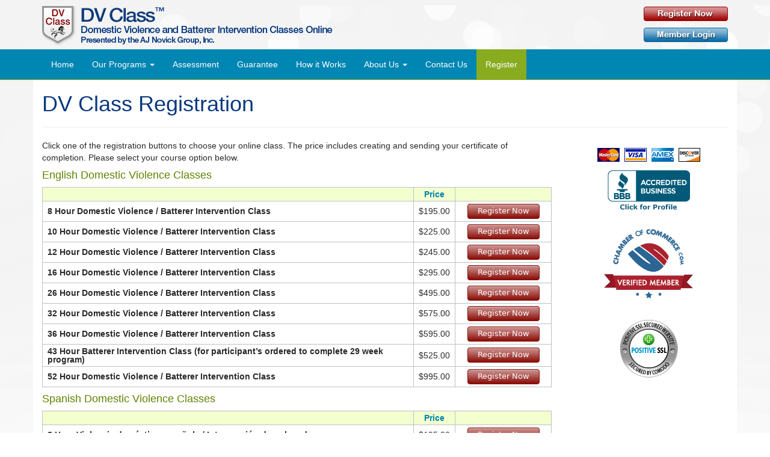

--- FILE ---
content_type: text/html; charset=utf-8
request_url: https://www.dvclass.com/Registration/default.aspx
body_size: 6539
content:

<!DOCTYPE html>
<html lang="en">
<head><title>
	Register for DV Class
</title><meta name="viewport" content="width=device-width, initial-scale=1.0" /><link rel="stylesheet" href="https://cdnjs.cloudflare.com/ajax/libs/twitter-bootstrap/3.4.1/css/bootstrap.min.css" /><link rel="stylesheet" type="text/css" href="/dist/site.css?ld=20250716" />
    <link rel="canonical" href="https://www.dvclass.com/Registration/" />

   <script src="https://cdnjs.cloudflare.com/ajax/libs/jquery/3.7.1/jquery.min.js" integrity="sha512-v2CJ7UaYy4JwqLDIrZUI/4hqeoQieOmAZNXBeQyjo21dadnwR+8ZaIJVT8EE2iyI61OV8e6M8PP2/4hpQINQ/g==" crossorigin="anonymous" referrerpolicy="no-referrer"></script>
    <script src="/dist/site_js.js?data=20250716"></script>
</head>
<body>
    <div class="page-background">
        <div class="container">
            <div class='row'>
                <div id="masthead">
                    <div class='col-sm-8'>
                        <div id="logo">
                            <a href="/">
                                <img src="/images/logo.png" alt="" class="img-responsive" /></a>
                        </div>
                    </div>
                    <div class="col-sm-4 hidden-xs" style='text-align: right'>
                        <div id='mast-register'>
                            <a href='/Registration/' rel='nofollow'>
                                <img src='/images/But-Register.png' alt='Register Now' /></a>
                        </div>
                        <div id='mast-login'>
                            <a href='/Member/login.aspx'>
                                <img src='/images/But-Login.png' alt='Member Login' /></a>
                        </div>
                    </div>

                </div>
            </div>
        </div>
        
<nav class="navbar navbar-default navbar-static-top">
    <div class="container">
        <div class="navbar-header">
            <button type="button" class="navbar-toggle collapsed" data-toggle="collapse" data-target="#bs-example-navbar-collapse-1">
                <span class="sr-only">Toggle navigation</span>
                <span class="icon-bar"></span>
                <span class="icon-bar"></span>
                <span class="icon-bar"></span>
            </button>

        </div>
        <div class="collapse navbar-collapse" id="bs-example-navbar-collapse-1">
            <ul class="nav navbar-nav">
                <li id='menuitem_home'><a href="/">Home</a></li>

                <li class="dropdown" id='menuitem_programs'>
                    <a href="/Programs.aspx" class="dropdown-toggle" data-toggle="dropdown" role="button" aria-expanded="false">Our Programs <span class="caret"></span></a>
                    <ul class="dropdown-menu" role="menu">
                        <li><a href="/Programs.aspx">All Programs</a></li>
                        <li><a href="/8-Hour-Week-Domestic-Violence-Class.aspx">8 Hour Class</a></li>
                        <li><a href="/12-Hour-Week-Domestic-Violence-Class.aspx">12 Hour Class</a></li>
                        <li><a href="/16-Hour-Week-Domestic-Violence-Class.aspx">16 Hour Class</a></li>
                        <li><a href="/26-Hour-Week-Domestic-Violence-Class.aspx">26 Hour Class</a></li>
                        <li><a href="/43-Hour-Week-Domestic-Violence-Class.aspx">43 Hour Class</a></li>
                        <li><a href="/36-Hour-Week-Domestic-Violence-Class.aspx">36 Hour Class</a></li>
                        <li><a href="/52-Hour-Week-Domestic-Violence-Class.aspx">52 Hour Class</a></li>
                         <li><a href="/spanish.aspx">Spanish Class</a></li>
                        <li><a href="/assessment.aspx">Assessment</a></li>
                    </ul>
                </li>
                <li id='menuitem_assessment'><a href="/assessment.aspx">Assessment</a></li>
                <li id='menuitem_guarantee'><a href="/Guarantee.aspx">Guarantee</a></li>
                <li id='menuitem_howitworks' class='hidden-sm'><a href="/How-Class-Works.aspx">How it Works</a></li>
                <li id='menuitem_about' class="dropdown"><a href="/About.aspx" class="dropdown-toggle" data-toggle="dropdown" role="button" aria-expanded="false">About Us <span class="caret"></span></a>
                    <ul class="dropdown-menu" role="menu">
                        <li><a href="/About.aspx">About Us</a></li>
                        <li><a href="/Testimonials.aspx">Testimonials</a> </li>
                    </ul>
                </li>
                <li id='menuitem_contact'><a href="/Contact-Us.aspx">Contact Us</a> </li>
                <li id='menuitem_register'><a href="/Registration" rel='nofollow'>Register</a> </li>
            </ul>
        </div>
    </div>
</nav>





        <div class='container visible-xs'>
            <div class="row header-mobile">
                <div class="col-xs-6">
                    <div>
                        <a id="hlRegisterMobile" href="/Registration/"><img src="/images/HeadBut-Register-Big.png" alt="Register Now" /></a>
                    </div>
                    <div class="bottombutton">
                        <a id="hlLoginMobile" rel="nofollow" href="/Member/login.aspx"><img src="/images/HeadBut-Login-Big.png" alt="Member Login" /></a>
                    </div>
                </div>
                <div class="col-xs-5 col-xs-offset-1">
                    <img src="/images/mobile-friendly2.png" alt="Mobile Friendly" />
                </div>
            </div>
        </div>
        <form method="post" action="./default.aspx" id="ctl01">
<div class="aspNetHidden">
<input type="hidden" name="__VIEWSTATE" id="__VIEWSTATE" value="sPP2q4gDUTL3fx1l3Efi8Y10f/FT6djwV2T6PP+mYeXsxvHnnSbuO034yIQbBm8vPq/YC/vZJdEiNe0vDJR7NZ+ZnCSZPE9cPS4eGKrXptzarTxPfqyhgGPBVcgISEWTBqlhgoDtjIU9lm6VULFnyc92oQESMqkVK0sxMPWyKsjguGkprFwo+i3d0iYQo84DhpgG+QGbls8WBZ/ZRZtXDmqfus6ofe9cUo4Friz6ia8NbMI/5K/MppIPoiUMF7F0ozQQjmMl5MRxoRX8uEjntPmp8gkPfpNC2Aty9kJrm7bQZjgHOleBIqujb8e4QHDfQ96hrkpWSdaZs0wCY3r3NkYqp4MgG0AJxpdTrxlZypYfY8gCfsLyrs5OfCHvmonvNViCyxzi3ef/QM1DmQ/Z0V8KV8luB0oWFGufPL9S6mV2rKGmYXp+tEjQHbEeEXeqx8kgx61TOIwMLQ60mEWjw0UnAlv2Vh27ZqGcOX431bGbNTHwqbhjP4kISqsJLIhkiEWge2o0alTnlAHJN98x3m20lmxL6Dcrll+xbj+RIhdabPqp8BoOqt5EDD9Q1tXZrLyY17iLYMN4j7dZ0L9fv9/ZbrWH+ZvDmipc3R1tQmvrPN0euY/rjYkutqXkeFhXl0ur3bW2L9VKVTO6D91FOsubgSVecjFKLr/Uybe2+1V+hMsikC1qxvqCMWGJBC32/YIdeECgOXUW2c1SVMLgrM7TGjZrimOX/N6Fed1fX5ggCFjvvCfNbcvTk+ylnZf68OQ5N8Fsu82cShQfLRFLL/pP8TGucuS9AsOV+UHHnZfO70Kgp9tYXTrARtBwAxeIeRYvEPctxeovNL2LXnewgGoou0jszcrnGfdLcIW0NiTADoq6e38XfHXgC96q+45nogxZv5PZGgUYlYtzhB5LqyEaO1T8IodhL6QNFcZEtOb9F0TNqgSMb3Pkpna3GxcwudWwnV1Nk1X/O0IyMsvQaWBMjJYlCCj+p6AWQHTWthp8+wXBuhB9EprYs1QMb/2M5XIzHuO8WXvSlmJjvQ1qKXVP8qbOyvqWRVWpUwHNUVJsSh99d2Mn0X2taVcL0RPmisUtYuSWoqowE6OpMGjYiEDi0FF4LbBM3spyAHTATMyLe3+kDTbqkNjNn4xEGaa5O1csUmCYFIkoHFiDx10dP9v0/3Lbng0pmPlmJQ2/5d4y63Bo2ATt++mqkUSrcYYfDTigjXfVTN1Fgg6sS92z6HC76KR0cduJnpfnoTCyd2McpMVXh/QjY/KsKZVFucmttBVNeU0+xIj0H0Bu4WdXpk5havuVYRZfMnlQbgLHuS31Ok8TuPLOnB7ThJwATViLjTrUTvG1WZBe8PjIGO++xi8/oU4JeBvGBBlcMYeyNHIrOOkywWVdptbw8/wjTe7MD6H0c49dqALzHqvc3U4ev4snNfY0H2CPUqwkiaHgVMoqC4RZsrTFerBTiaFi6+TE5hHZ2p2OfqkPvoPJDJA9EdVGw7U8WTYiVZPdOwrtUYAiReJeU5GMzUuJz6jW9IDJ0809LHVOWRxlb158eBk3OxfILD2YzrPwOlsNdQ+jT6GCmnjvFqITkTV2/gdIZfyzVmfCEYFqve/RA8Kyc9E+8Y6Bo5SBtI3+Y+aZKkxfCq+fVBXjLlz0tOn+eXfIszOrPaGEYm7lnMKU453GcrxGmbh5UFRn+clUp/2Sf6KKSFl+seztTWCfXgt/axKAqPPJldfSMWUR1V0kJGccNaLXzQbKPTUhlGCK0CxPcJhZBgTgn6HpoVGEltf6BjApgSnatwrvvZrkaG+068TjWlx2l1UOFEj+dQjYPFod8gENLlgEh04yo8Jpsnc1Tnfc0DVdU5wfUSf/2HqmsOWQO2R1eHllY+VfcNTJ0PrLSO3SsVfCaYytZNdzLwOHLzWr6W4RpRMLoRHz8aZ5RcWf/v9RDIC0zdS87mZ+VdegD3eZfCiTPtRfbY02PLNAyz7+gxzkyDp7KKlH6s/WNpsZlamuHyGEFWw7zkH7MOGY/9YPHgfWac0pbpGgOhSkVcjwkmblnBD8p0/eKHB0WwlggT05kvToppli4usq5SKf6JEyMnECZfC7vCiQkdBkNNodUKheyn0IJX4HCRsHObD7oBecXdgVgbZjfsv2bnWT7I6usBhXIMZWSuNYwtLPDjAm3V7HJT02hNfhDlnxGiFGU1nzHOddB5XI8yo4SRyv/zSY8UXA/f8CL1bl3UFCH12SsT7zL2Vt3KAKYon33bmts8ZDloiiL+q0xun5rA24peYeSZ3XRS8vd6D62I/Zm/UWz3EkpAF6+rjGx3Wo/inTiIrZroX176sCyrFTj5kLLzyyZoWR/l1uAkFZ+IvqWz9FDYGYW19uk5YUV6APOGxk5Ok4ghUN8Dta/0sp37q37Xv2lk0+8eXKZL6Y70Y5jIReuQpF/mdLT5oIl9lSN6QyMHPp7rf2skLkCXHbeiEpLG8H9PwiIUqKOr0m2j5WUh+zYNeKBLeA7BwkXmEr/3iUPyzSpLn8Odx15jRrkaDx+SnirNQLeBgcloOGhnjhRvxGUPfGOylPrFKv4TJjezv55OLfclq8VhulRmy8hgSov027SRfAUeGXrt6a4H2zisJjw3ZPhWrrnr5U7/gQjqLKtnliiQ==" />
</div>

<div class="aspNetHidden">

	<input type="hidden" name="__VIEWSTATEGENERATOR" id="__VIEWSTATEGENERATOR" value="DA142AA9" />
	<input type="hidden" name="__EVENTVALIDATION" id="__EVENTVALIDATION" value="2fLDTDwc7gUAbGaJKICv0r3J7C5ufS6m8fLDGV/tvIHIWAAepQpSjLWVS3ZNdRpwyFSBGufIgSfCPMYM7PHchBGXPoQgZBrQEugvrpEuCZlguKj+f+NilWEZd7LDUoMb2Be8ZQ4qbvHosPFDi5pK7VApCSetYS34NJSl+UM8GvBYvKRwNXLozxrYxgCHWLgZ5mPr6DUlfwHOJAJghuEc95OTqwJa/g8B8QcXZ//dtD4ToJmyu2ouHy2t05NeB1VdtXvVd9uqL66LHzUl7I3nzEKi7Ri1VNf0P0DsQ/7uo+pFoxuWzTLTnCsVIm3Tjf5WZy6qV9qer716U3q1mM13yeUm6NGhnFK5s150L6/CH0mGbMNmGoA2uOFuVzI4IazYdsCWydQiKHnEroQmRmdBmNr+7TDWSvfilokmL5hz76HSgzZeSxqJ2rok0yExJaG2fKmiIQ6P87rOHhc/DLB9Xg==" />
</div>
            <div class="container" id="main">
                
    <div class="page-header">
        <h1>DV Class Registration</h1>
    </div>
    <div class="row">
        <div class='col-md-9'>

            <p>
                Click one of the registration buttons to choose your online class. The price includes creating and sending your certificate of completion. Please select your course option below.
            </p>
            
                    <h4><a name='english'></a>English Domestic Violence Classes</h4>
                    <table class='pricetable'>
                        <tr>
                            <th class="name"></th>
                            <th class="price">Price
                            </th>
                            <th class="button"></th>
                        </tr>
                        
                                <tr>
                                    <td class="name">
                                        8 Hour Domestic Violence / Batterer Intervention Class 
                                    </td>
                                    <td class="price">
                                        $195.00
                                    </td>
                                    <td class="button">
                                        <input type="submit" name="ctl00$MainContent$rptAll$ctl00$rptProgram$ctl00$butRegisterNow" value="Register Now" id="MainContent_rptAll_rptProgram_0_butRegisterNow_0" class="btnsite" />
                                    </td>
                                </tr>
                            
                                <tr>
                                    <td class="name">
                                        10 Hour Domestic Violence / Batterer Intervention Class 
                                    </td>
                                    <td class="price">
                                        $225.00
                                    </td>
                                    <td class="button">
                                        <input type="submit" name="ctl00$MainContent$rptAll$ctl00$rptProgram$ctl01$butRegisterNow" value="Register Now" id="MainContent_rptAll_rptProgram_0_butRegisterNow_1" class="btnsite" />
                                    </td>
                                </tr>
                            
                                <tr>
                                    <td class="name">
                                        12 Hour Domestic Violence / Batterer Intervention Class 
                                    </td>
                                    <td class="price">
                                        $245.00
                                    </td>
                                    <td class="button">
                                        <input type="submit" name="ctl00$MainContent$rptAll$ctl00$rptProgram$ctl02$butRegisterNow" value="Register Now" id="MainContent_rptAll_rptProgram_0_butRegisterNow_2" class="btnsite" />
                                    </td>
                                </tr>
                            
                                <tr>
                                    <td class="name">
                                        16 Hour Domestic Violence / Batterer Intervention Class 
                                    </td>
                                    <td class="price">
                                        $295.00
                                    </td>
                                    <td class="button">
                                        <input type="submit" name="ctl00$MainContent$rptAll$ctl00$rptProgram$ctl03$butRegisterNow" value="Register Now" id="MainContent_rptAll_rptProgram_0_butRegisterNow_3" class="btnsite" />
                                    </td>
                                </tr>
                            
                                <tr>
                                    <td class="name">
                                        26 Hour Domestic Violence / Batterer Intervention Class 
                                    </td>
                                    <td class="price">
                                        $495.00
                                    </td>
                                    <td class="button">
                                        <input type="submit" name="ctl00$MainContent$rptAll$ctl00$rptProgram$ctl04$butRegisterNow" value="Register Now" id="MainContent_rptAll_rptProgram_0_butRegisterNow_4" class="btnsite" />
                                    </td>
                                </tr>
                            
                                <tr>
                                    <td class="name">
                                        32 Hour Domestic Violence / Batterer Intervention Class 
                                    </td>
                                    <td class="price">
                                        $575.00
                                    </td>
                                    <td class="button">
                                        <input type="submit" name="ctl00$MainContent$rptAll$ctl00$rptProgram$ctl05$butRegisterNow" value="Register Now" id="MainContent_rptAll_rptProgram_0_butRegisterNow_5" class="btnsite" />
                                    </td>
                                </tr>
                            
                                <tr>
                                    <td class="name">
                                        36 Hour Domestic Violence / Batterer Intervention Class 
                                    </td>
                                    <td class="price">
                                        $595.00
                                    </td>
                                    <td class="button">
                                        <input type="submit" name="ctl00$MainContent$rptAll$ctl00$rptProgram$ctl06$butRegisterNow" value="Register Now" id="MainContent_rptAll_rptProgram_0_butRegisterNow_6" class="btnsite" />
                                    </td>
                                </tr>
                            
                                <tr>
                                    <td class="name">
                                        43 Hour Batterer Intervention Class (for participant’s ordered to complete 29 week program) 
                                    </td>
                                    <td class="price">
                                        $525.00
                                    </td>
                                    <td class="button">
                                        <input type="submit" name="ctl00$MainContent$rptAll$ctl00$rptProgram$ctl07$butRegisterNow" value="Register Now" id="MainContent_rptAll_rptProgram_0_butRegisterNow_7" class="btnsite" />
                                    </td>
                                </tr>
                            
                                <tr>
                                    <td class="name">
                                        52 Hour Domestic Violence / Batterer Intervention Class 
                                    </td>
                                    <td class="price">
                                        $995.00
                                    </td>
                                    <td class="button">
                                        <input type="submit" name="ctl00$MainContent$rptAll$ctl00$rptProgram$ctl08$butRegisterNow" value="Register Now" id="MainContent_rptAll_rptProgram_0_butRegisterNow_8" class="btnsite" />
                                    </td>
                                </tr>
                            

                    </table>
                
                    <h4><a name='spanish'></a>Spanish Domestic Violence Classes</h4>
                    <table class='pricetable'>
                        <tr>
                            <th class="name"></th>
                            <th class="price">Price
                            </th>
                            <th class="button"></th>
                        </tr>
                        
                                <tr>
                                    <td class="name">
                                        8 Hora Violencia doméstica española / Intervención de golpeadores 
                                    </td>
                                    <td class="price">
                                        $195.00
                                    </td>
                                    <td class="button">
                                        <input type="submit" name="ctl00$MainContent$rptAll$ctl01$rptProgram$ctl00$butRegisterNow" value="Register Now" id="MainContent_rptAll_rptProgram_1_butRegisterNow_0" class="btnsite" />
                                    </td>
                                </tr>
                            
                                <tr>
                                    <td class="name">
                                        10 Hora Violencia doméstica española / Intervención de golpeadores 
                                    </td>
                                    <td class="price">
                                        $225.00
                                    </td>
                                    <td class="button">
                                        <input type="submit" name="ctl00$MainContent$rptAll$ctl01$rptProgram$ctl01$butRegisterNow" value="Register Now" id="MainContent_rptAll_rptProgram_1_butRegisterNow_1" class="btnsite" />
                                    </td>
                                </tr>
                            
                                <tr>
                                    <td class="name">
                                        12 Hora Violencia doméstica española / Intervención de golpeadores 
                                    </td>
                                    <td class="price">
                                        $245.00
                                    </td>
                                    <td class="button">
                                        <input type="submit" name="ctl00$MainContent$rptAll$ctl01$rptProgram$ctl02$butRegisterNow" value="Register Now" id="MainContent_rptAll_rptProgram_1_butRegisterNow_2" class="btnsite" />
                                    </td>
                                </tr>
                            
                                <tr>
                                    <td class="name">
                                        16 Hora Violencia doméstica española / Intervención de golpeadores 
                                    </td>
                                    <td class="price">
                                        $295.00
                                    </td>
                                    <td class="button">
                                        <input type="submit" name="ctl00$MainContent$rptAll$ctl01$rptProgram$ctl03$butRegisterNow" value="Register Now" id="MainContent_rptAll_rptProgram_1_butRegisterNow_3" class="btnsite" />
                                    </td>
                                </tr>
                            
                                <tr>
                                    <td class="name">
                                        26 Hora Violencia doméstica española / Intervención de golpeadores 
                                    </td>
                                    <td class="price">
                                        $495.00
                                    </td>
                                    <td class="button">
                                        <input type="submit" name="ctl00$MainContent$rptAll$ctl01$rptProgram$ctl04$butRegisterNow" value="Register Now" id="MainContent_rptAll_rptProgram_1_butRegisterNow_4" class="btnsite" />
                                    </td>
                                </tr>
                            
                                <tr>
                                    <td class="name">
                                        36 Hora Violencia doméstica española / Intervención de golpeadores 
                                    </td>
                                    <td class="price">
                                        $595.00
                                    </td>
                                    <td class="button">
                                        <input type="submit" name="ctl00$MainContent$rptAll$ctl01$rptProgram$ctl05$butRegisterNow" value="Register Now" id="MainContent_rptAll_rptProgram_1_butRegisterNow_5" class="btnsite" />
                                    </td>
                                </tr>
                            
                                <tr>
                                    <td class="name">
                                        Clase de Intervención de golpeadores de 43 horas (para participantes a quienes se les ordena completar el programa de 29 semanas) 
                                    </td>
                                    <td class="price">
                                        $525.00
                                    </td>
                                    <td class="button">
                                        <input type="submit" name="ctl00$MainContent$rptAll$ctl01$rptProgram$ctl06$butRegisterNow" value="Register Now" id="MainContent_rptAll_rptProgram_1_butRegisterNow_6" class="btnsite" />
                                    </td>
                                </tr>
                            
                                <tr>
                                    <td class="name">
                                        52 Hora Violencia doméstica española / Intervención de golpeadores 
                                    </td>
                                    <td class="price">
                                        $995.00
                                    </td>
                                    <td class="button">
                                        <input type="submit" name="ctl00$MainContent$rptAll$ctl01$rptProgram$ctl07$butRegisterNow" value="Register Now" id="MainContent_rptAll_rptProgram_1_butRegisterNow_7" class="btnsite" />
                                    </td>
                                </tr>
                            

                    </table>
                


            <p>If you are interested in an DV Assessment, <a href="Evaluation.aspx">click here</a>.</p>
        </div>
        <div class='col-md-3 hidden-xs hidden-sm'>
            
<div class="widget clean" id="seals-right">
    <div class="seal-row">
        <img src='/images/CreditCardList.gif' alt='Accept Visa, Mastercard, American Express and PayPal' />
    </div>
    <div class="seal-row">
        
<a href="https://www.bbb.org/us/ca/laguna-beach/profile/educational-consultant/aj-novick-group-1126-100058784" target="_blank" rel="nofollow"><img src="https://seal-sandiego.bbb.org/seals/blue-seal-120-61-bbb-100058784.png" style="border: 0;" alt="AJ Novick Group BBB Business Review" /></a>
</div>
    <div class="seal-row">
        <a id='COCBadgeURL' href='https://www.chamberofcommerce.com/united-states/california/laguna-beach/psychologist/2004771230-aj-novick-group-ari-novick-ph-d-psychotherapy-anger-management-and-parenting-classes?source=memberwebsite' target='_blank' rel="nofollow">
            <img id='COCBadgeIMG' src='/images/chamber-of-commerce.png'></a>
    </div>
    <div class="seal-row">
        
<span id="siteseal"><a href="//www.PositiveSSL.com" title="SSL Certificate Authority" style="font-family: arial; font-size: 10px; text-decoration: none;" rel='nofollow'><img src="/images/PositiveSSL_tl_trans.gif" alt="SSL Certificate Authority" title="SSL Certificate Authority" border="0" /></a></span>

    </div>
</div>

        </div>
    </div>

            </div>
            <div id="bottom_section">
                <div class="container">
                    <div id="footer" class='row'>
                        <div class='col-sm-4'>
                            <h5>Find your Way</h5>
                            <ul>
                                <li><a href="/">Home</a></li>
                                <li><a href="/About.aspx">About</a></li>
                                <li><a href="/pdf/DV-Class-Flyer.pdf" rel='nofollow'>Brochure</a></li>
                                <li><a href="/SiteMap.aspx">Site Map</a></li>
                                <li><a href='/Syllabus.aspx'>Course Syllabus</a></li>
                                <li><a href='/Affiliate/default.aspx'>Affiliate Program</a></li>
                                <li><a href="/Privacy-Policy.aspx">Privacy Policy</a></li>
                                <li><a href="/Terms-Of-Use.aspx" >Terms of Use</a></li>
                            </ul>
                        </div>
                       
                        <div class='col-sm-4 hidden-xs'>
                            <h5>Classes</h5>
                            <ul>
                                <li><a href="/8-Hour-Week-Domestic-Violence-Class.aspx">8 Hour Domestic Violence Class</a></li>
                                <li><a href="/12-Hour-Week-Domestic-Violence-Class.aspx">12 Hour Domestic Violence Class</a></li>
                                <li><a href="/16-Hour-Week-Domestic-Violence-Class.aspx">16 Hour Domestic Violence Class</a></li>
                                <li><a href="/26-Hour-Week-Domestic-Violence-Class.aspx">26 Hour Domestic Violence Class</a></li>
                                <li><a href="/32-Hour-Week-Domestic-Violence-Class.aspx">32 Hour Domestic Violence Class</a></li>
                                <li><a href="/36-Hour-Week-Domestic-Violence-Class.aspx">36 Hour Domestic Violence Class</a></li>
                                 <li><a href="/43-Hour-Week-Domestic-Violence-Class.aspx">43 Hour Domestic Violence Class</a></li>
                                <li><a href="/52-Hour-Week-Domestic-Violence-Class.aspx">52 Hour Domestic Violence Class</a></li>
                            </ul>
                        </div>
                       
                       
                        <div class='col-sm-4'>
                            <h5>Contact Us</h5>
                            <ul>
                                <li id="telephone_no">(949) 715-2694</li>
                                <li id="mailing_address">AJ Novick Group, Inc.<br />
                                    377 Brooktree Ranch Road<br />
                                    Aptos, CA 95003</li>
                                <li id="email_address"><a href="/cdn-cgi/l/email-protection#31585f575e71505b5f5e4758525a56435e44411f525e5c"><span class="__cf_email__" data-cfemail="6801060e0728090206071e010b030f1a071d18460b0705">[email&#160;protected]</span></a></li>
                            </ul>
                        </div>
                        <div class="clear">
                        </div>
                    </div>
                </div>
            </div>
        </form>
        
<div id="bottom_Section">
    <div class="container">
        <div id="pagebottom" >
            <div class="copyright'">
                &copy; 2009-2026 AJ Novick Group &ndash; All Rights Reserved
            </div>
        </div>
    </div>
</div>

    </div>
    <script data-cfasync="false" src="/cdn-cgi/scripts/5c5dd728/cloudflare-static/email-decode.min.js"></script><script src="https://cdnjs.cloudflare.com/ajax/libs/twitter-bootstrap/3.4.1/js/bootstrap.min.js"></script>
    
    <script type="text/javascript">
        $(function () {
            $('#menuitem_register').addClass('active');
        });
    </script>

    
<!-- Global site tag (gtag.js) - Google Analytics -->
<script async src="https://www.googletagmanager.com/gtag/js?id=G-BH2D5GVF7K"></script>
<script>
    window.dataLayer = window.dataLayer || [];
    function gtag() { dataLayer.push(arguments); }
    gtag('js', new Date());

    gtag('config', 'UA-609548-10');
    gtag('config', 'AW-1066057753');
    gtag('config', 'G-BH2D5GVF7K');
    
</script>

<script defer src="https://static.cloudflareinsights.com/beacon.min.js/vcd15cbe7772f49c399c6a5babf22c1241717689176015" integrity="sha512-ZpsOmlRQV6y907TI0dKBHq9Md29nnaEIPlkf84rnaERnq6zvWvPUqr2ft8M1aS28oN72PdrCzSjY4U6VaAw1EQ==" data-cf-beacon='{"version":"2024.11.0","token":"0e0104eb8b154b82b25239b4ac49017d","r":1,"server_timing":{"name":{"cfCacheStatus":true,"cfEdge":true,"cfExtPri":true,"cfL4":true,"cfOrigin":true,"cfSpeedBrain":true},"location_startswith":null}}' crossorigin="anonymous"></script>
</body>
</html>


--- FILE ---
content_type: text/css
request_url: https://www.dvclass.com/dist/site.css?ld=20250716
body_size: 2892
content:
body{background:url(/dist/images/21f8fe87fb85dfc590d2.jpg) repeat-x top #fff;color:#2a2a2a}.page-background{background-image:url(/dist/images/3b4d584c2ca93f12c0b5.png);background-position:top;background-repeat:repeat-x;width:100%}#main{background-color:#fff;padding-bottom:20px}h2,h3,h4{color:#628201}h3:first-child{margin-top:0}.rbllist label{margin-left:4px;display:inline}#masthead #logo{padding-top:10px;padding-bottom:6px}#header{background:#4b6c9e}#banner-area{padding-top:10px;margin-bottom:10px}.page-header{margin-top:auto}.page-header h1,.page-header h2{color:#08387f}.footer{color:#4e5766;padding:8px 0px 0px 0px;margin:0px auto;text-align:center;line-height:normal}.post{margin-bottom:1em;border-bottom:solid 1px #ddd;padding-bottom:1em}.post h1{margin-bottom:10px}.post .tagline{font-size:12px;margin-top:10px;margin-bottom:10px}.post .postfooter{margin:10px 0 0 0;text-align:left;font-size:12px}.post .postbottom{margin:10px 0;text-align:left;font-size:12px}.widget{border:solid 1px #d5d5d5;background:#f7f7f7;margin-bottom:1em}.widget.first{margin-top:4em}.widget.clean{border:none;background:none}.widget.img{border:none;background:none}.widget.img img{display:block;max-width:100%;height:auto;margin-left:auto;margin-right:auto}.widget h3{background:#e7f1ff;margin:0;border-bottom:solid 1px #d5d5d5;padding:4px 8px;color:#08387f;font-size:14px}.widget .inside{padding:1em 8px}.widget .inside li{margin-left:1em}.widget .inside ul,.widget .inside ol{margin-bottom:0;padding-left:1em}.widget .content.inside{font-size:12px}.widget.categorylist .rssButton{display:none}.widget.categorylist ul{margin:0 0 0 20px;padding:0;list-style:none;font-size:12px}.widget.categorylist ul li{margin:0;padding:0;list-style:disc outside;font-size:12px}.tagcloud li{list-style:none;display:inline;padding:0 !important;margin:0 4px 0 0 !important;font-size:12px}.tagcloud ul{list-style:none;padding:0;margin:0}.tagcloud li a,.tagcloud li a.medium{color:#666;text-decoration:none}.tagcloud li a{text-decoration:underline}.tagcloud li a.smallest{color:#aaa}.tagcloud li a.small{color:#999}.tagcloud li a.big{color:#333}.tagcloud li a.biggest{color:#000}div.hideSkiplink{background-color:#3a4f63;width:100%}div.menu{padding:4px 0px 4px 8px}div.menu ul{list-style:none;margin:0px;padding:0px;width:auto}div.menu ul li a,div.menu ul li a:visited{background-color:#465c71;border:1px #4e667d solid;color:#dde4ec;display:block;line-height:1.35em;padding:4px 20px;text-decoration:none;white-space:nowrap}div.menu ul li a:hover{background-color:#bfcbd6;color:#465c71;text-decoration:none}div.menu ul li a:active{background-color:#465c71;color:#cfdbe6;text-decoration:none}#bottom_section{background:#f2f2f2;background:-moz-linear-gradient(top, #ffffff 0%, #f2f2f2 100%);background:-webkit-gradient(linear, left top, left bottom, color-stop(0%, #ffffff), color-stop(100%, #f2f2f2));background:-webkit-linear-gradient(top, #ffffff 0%, #f2f2f2 100%);background:-o-linear-gradient(top, #ffffff 0%, #f2f2f2 100%);background:-ms-linear-gradient(top, #ffffff 0%, #f2f2f2 100%);background:linear-gradient(top, #ffffff 0%, #f2f2f2 100%);background-repeat:repeat-x;background-position:bottom;border-top:solid 4px #08387f;border-bottom:solid 1px #dfdfdf}#footer{padding-top:20px;padding-bottom:20px}#footer h5,#footer h5 a{color:#004567;font-size:14px;margin-bottom:12px;font-weight:bold;text-decoration:none}#footer ul{list-style:none;margin:0;padding:0}#footer li{background:url(/dist/images/32187d5ed53e1f2727f3.gif) no-repeat left 5px;padding:0 0 0 15px;margin:0;font-size:11px}#footer li#telephone_no{background-image:url(/dist/images/f74b48e5f40ec338112d.gif);background-position:left 5px;padding:0 0 0 20px}#footer li#mailing_address{background-image:url(/dist/images/6d71ff4a3e5cf3d89d2d.gif);background-position:left 2px;padding:0 0 0 20px}#footer li#email_address{background-image:url(/dist/images/8847eea0e9598605b83f.gif);background-position:left 0px;padding:0 0 0 20px}#footer li a{font-weight:bold;color:#818181}#footer li a:hover{text-decoration:underline}#pagebottom{padding-top:10px;padding-bottom:10px;color:#999;font-size:12px}input.textEntry{width:320px;border:1px solid #ccc}input.passwordEntry{width:320px;border:1px solid #ccc}div.accountInfo{width:42%}.loginDisplay{font-size:1.1em;display:block;text-align:right;padding:10px;color:#fff}.loginDisplay a:link{color:#fff}.loginDisplay a:visited{color:#fff}.loginDisplay a:hover{color:#fff}.failureNotification{font-size:1.2em;color:red}.bold{font-weight:bold}.submitButton{text-align:right;padding-right:10px}#mast-register{margin-top:11px}#mast-login{margin-top:11px}.regtable{width:100%;margin-left:auto;margin-right:auto}.regtable td{padding:2px 4px}.regtable .regcaption{width:180px}.regarea{margin-bottom:1em}.regsubhead{background-color:#f4ffd0;font-weight:bold;font-size:16px;color:#0086b2;padding:2px 4px}.reginfo{margin:4px 40px}.regarea table{margin-bottom:0}.regbutton{text-align:center;margin:1em auto}.pricetable{width:100%;border-collapse:collapse;margin-bottom:10px}.pricetable td,.pricetable th{padding:4px 8px;border:solid 1px #bbc1c4;line-height:14px}.pricetable th{color:#0086b2;font-weight:bold;background-color:#f4ffd0}.pricetable .button{text-align:center;width:160px}.pricetable .register{text-align:center;width:100px}.pricetable .price{text-align:center}.pricetable .name{font-weight:bold}.regsum{width:100%;border-collapse:collapse}.regsum .regsumdesc{padding-top:2px;padding-bottom:2px;padding-right:8px;width:75%}.regsum .regsumprice{padding-top:2px;padding-bottom:2px;padding-left:8px;text-align:right;width:25%}.regsum .regsumdescfoot{padding-top:2px;padding-bottom:2px;padding-right:8px;border-top:solid 1px #000;font-weight:bold}.regsum .regsumpricefoot{padding-top:2px;padding-bottom:2px;padding-left:8px;text-align:right;border-top:solid 1px #000;font-weight:bold}#seals-right .seal-row{text-align:center;margin:1em auto}@media(max-width: 767px){.header-mobile{margin-bottom:10px;margin-top:10px}.header-mobile img{display:block;width:100% \9 ;max-width:100%;height:auto}.header-mobile .bottombutton{margin-top:5px}}.navbar{margin-bottom:0 !important}.navbar-default{background-color:#0086b2;border-color:#89ab20}.navbar-default .navbar-brand{color:#fff}.navbar-default .navbar-brand:hover,.navbar-default .navbar-brand:focus{color:#fff}.navbar-default .navbar-text{color:#fff}.navbar-default .navbar-nav>li>a{color:#fff}.navbar-default .navbar-nav>li>a:hover,.navbar-default .navbar-nav>li>a:focus{color:#fff}.navbar-default .navbar-nav>.active>a,.navbar-default .navbar-nav>.active>a:hover,.navbar-default .navbar-nav>.active>a:focus{color:#fff;background-color:#89ab20}.navbar-default .navbar-nav>.open>a,.navbar-default .navbar-nav>.open>a:hover,.navbar-default .navbar-nav>.open>a:focus{color:#fff;background-color:#89ab20}.navbar-default .navbar-toggle{border-color:#89ab20}.navbar-default .navbar-toggle:hover,.navbar-default .navbar-toggle:focus{background-color:#89ab20}.navbar-default .navbar-toggle .icon-bar{background-color:#fff}.navbar-default .navbar-collapse,.navbar-default .navbar-form{border-color:#fff}.navbar-default .navbar-link{color:#fff}.navbar-default .navbar-link:hover{color:#fff}@media(max-width: 767px){.navbar-default .navbar-nav .open .dropdown-menu>li>a{color:#fff}.navbar-default .navbar-nav .open .dropdown-menu>li>a:hover,.navbar-default .navbar-nav .open .dropdown-menu>li>a:focus{color:#fff}.navbar-default .navbar-nav .open .dropdown-menu>.active>a,.navbar-default .navbar-nav .open .dropdown-menu>.active>a:hover,.navbar-default .navbar-nav .open .dropdown-menu>.active>a:focus{color:#fff;background-color:#89ab20}}.btnsite{appearance:none;background-color:#8a0c06;background-image:linear-gradient(#cd9694, #8a0c06);border:1px solid #8a0c06;border-radius:4px;box-shadow:rgba(27,31,35,.04) 0 1px 0,hsla(0,0%,100%,.25) 0 1px 0 inset;box-sizing:border-box;color:#fff;cursor:pointer;display:inline-block;font-family:-apple-system,system-ui,"Segoe UI",Helvetica,Arial,sans-serif,"Apple Color Emoji","Segoe UI Emoji";font-size:13px;font-weight:500;line-height:1;list-style:none;padding:4px 16px 6px 16px;position:relative;transition:background-color .2s cubic-bezier(0.3, 0, 0.5, 1);user-select:none;-webkit-user-select:none;touch-action:manipulation;vertical-align:middle;white-space:nowrap;word-wrap:break-word;text-decoration:none}.btnsite:hover{color:#fff;background-color:rgb(186.875,16.25,8.125);background-image:linear-gradient(rgb(221.2420382166, 184.1082802548, 182.7579617834), rgb(186.875, 16.25, 8.125));transition-duration:.1s;text-decoration:none}.btnsite:disabled{background-color:#fafbfc;border-color:rgba(27,31,35,.15);color:#959da5;cursor:default}.btnsite:active{box-shadow:rgba(225,228,232,.2) 0 1px 0 inset;transition:none 0s;color:#fff}.btnsite:focus{outline:1px rgba(0,0,0,0)}.btnsite:before{display:none}.btnsite:-webkit-details-marker{display:none}.btnsite.short{padding-top:2px;padding-bottom:4px}.btnsite.block{padding-left:inherit;padding-right:inherit;display:block;text-align:center}.btnsite.blue{background-color:#355799;background-image:linear-gradient(#8da2cb, #355799);border-color:#355799}.btnsite.blue:hover{color:#fff;background-color:hsl(219.6,48.5436893204%,50.3921568627%);background-image:linear-gradient(rgb(176.0240963855, 190.5722891566, 218.9759036145), rgb(67.0922330097, 108.8495145631, 189.9077669903))}

/*# sourceMappingURL=site.css.map*/